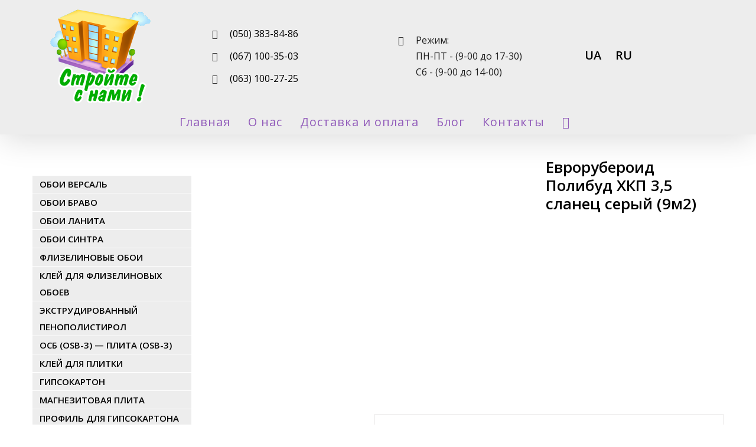

--- FILE ---
content_type: text/html; charset=UTF-8
request_url: https://stroiplaneta.com.ua/shop/evroruberoid-polibud-hkp-3-5-slanets-seryiy-9m2/
body_size: 22920
content:
<!DOCTYPE html>
<html class="avada-html-layout-wide avada-html-header-position-top" lang="ru-RU">
<head>
	<meta http-equiv="X-UA-Compatible" content="IE=edge" />
	<meta http-equiv="Content-Type" content="text/html; charset=utf-8"/>
	<meta name="viewport" content="width=device-width, initial-scale=1" />
	<meta name='robots' content='index, follow, max-image-preview:large, max-snippet:-1, max-video-preview:-1' />

	<!-- This site is optimized with the Yoast SEO plugin v19.1 - https://yoast.com/wordpress/plugins/seo/ -->
	<title>Купить Еврорубероид Полибуд ХКП 3,5 сланец серый (9м2) Строй Планета</title>
	<meta name="description" content="В интернет магазине Строй Планета вы можете купить Еврорубероид Полибуд ХКП 3,5 сланец серый (9м2), цена: грн." />
	<link rel="canonical" href="https://stroiplaneta.com.ua/shop/evroruberoid-polibud-hkp-3-5-slanets-seryiy-9m2/" />
	<script type="application/ld+json" class="yoast-schema-graph">{"@context":"https://schema.org","@graph":[{"@type":"WebSite","@id":"https://stroiplaneta.com.ua/#website","url":"https://stroiplaneta.com.ua/","name":"Строй Планета","description":"","potentialAction":[{"@type":"SearchAction","target":{"@type":"EntryPoint","urlTemplate":"https://stroiplaneta.com.ua/?s={search_term_string}"},"query-input":"required name=search_term_string"}],"inLanguage":"ru-RU"},{"@type":"ImageObject","inLanguage":"ru-RU","@id":"https://stroiplaneta.com.ua/shop/evroruberoid-polibud-hkp-3-5-slanets-seryiy-9m2/#primaryimage","url":"https://stroiplaneta.com.ua/wp-content/uploads/2018/02/728933837f5134e0.jpg","contentUrl":"https://stroiplaneta.com.ua/wp-content/uploads/2018/02/728933837f5134e0.jpg","width":500,"height":374},{"@type":"WebPage","@id":"https://stroiplaneta.com.ua/shop/evroruberoid-polibud-hkp-3-5-slanets-seryiy-9m2/#webpage","url":"https://stroiplaneta.com.ua/shop/evroruberoid-polibud-hkp-3-5-slanets-seryiy-9m2/","name":"Купить Еврорубероид Полибуд ХКП 3,5 сланец серый (9м2) Строй Планета","isPartOf":{"@id":"https://stroiplaneta.com.ua/#website"},"primaryImageOfPage":{"@id":"https://stroiplaneta.com.ua/shop/evroruberoid-polibud-hkp-3-5-slanets-seryiy-9m2/#primaryimage"},"datePublished":"2018-02-11T14:06:40+00:00","dateModified":"2024-11-12T14:12:26+00:00","description":"В интернет магазине Строй Планета вы можете купить Еврорубероид Полибуд ХКП 3,5 сланец серый (9м2), цена: грн.","breadcrumb":{"@id":"https://stroiplaneta.com.ua/shop/evroruberoid-polibud-hkp-3-5-slanets-seryiy-9m2/#breadcrumb"},"inLanguage":"ru-RU","potentialAction":[{"@type":"ReadAction","target":["https://stroiplaneta.com.ua/shop/evroruberoid-polibud-hkp-3-5-slanets-seryiy-9m2/"]}]},{"@type":"BreadcrumbList","@id":"https://stroiplaneta.com.ua/shop/evroruberoid-polibud-hkp-3-5-slanets-seryiy-9m2/#breadcrumb","itemListElement":[{"@type":"ListItem","position":1,"name":"Главная страница","item":"https://stroiplaneta.com.ua/"},{"@type":"ListItem","position":2,"name":"Каталог товаров","item":"https://stroiplaneta.com.ua/shop/"},{"@type":"ListItem","position":3,"name":"Еврорубероид Полибуд ХКП 3,5 сланец серый (9м2)"}]}]}</script>
	<!-- / Yoast SEO plugin. -->


					<link rel="shortcut icon" href="https://stroiplaneta.com.ua/wp-content/uploads/2022/06/fi64.jpg" type="image/x-icon" />
		
					<!-- For iPhone -->
			<link rel="apple-touch-icon" href="https://stroiplaneta.com.ua/wp-content/uploads/2022/06/fi120.jpg">
		
					<!-- For iPhone Retina display -->
			<link rel="apple-touch-icon" sizes="180x180" href="https://stroiplaneta.com.ua/wp-content/uploads/2022/06/fi180.jpg">
		
					<!-- For iPad -->
			<link rel="apple-touch-icon" sizes="152x152" href="https://stroiplaneta.com.ua/wp-content/uploads/2022/06/fi152.jpg">
		
					<!-- For iPad Retina display -->
			<link rel="apple-touch-icon" sizes="167x167" href="https://stroiplaneta.com.ua/wp-content/uploads/2022/06/fi167.jpg">
		
		<script type="text/javascript">
window._wpemojiSettings = {"baseUrl":"https:\/\/s.w.org\/images\/core\/emoji\/14.0.0\/72x72\/","ext":".png","svgUrl":"https:\/\/s.w.org\/images\/core\/emoji\/14.0.0\/svg\/","svgExt":".svg","source":{"concatemoji":"https:\/\/stroiplaneta.com.ua\/wp-includes\/js\/wp-emoji-release.min.js?ver=6.2.8"}};
/*! This file is auto-generated */
!function(e,a,t){var n,r,o,i=a.createElement("canvas"),p=i.getContext&&i.getContext("2d");function s(e,t){p.clearRect(0,0,i.width,i.height),p.fillText(e,0,0);e=i.toDataURL();return p.clearRect(0,0,i.width,i.height),p.fillText(t,0,0),e===i.toDataURL()}function c(e){var t=a.createElement("script");t.src=e,t.defer=t.type="text/javascript",a.getElementsByTagName("head")[0].appendChild(t)}for(o=Array("flag","emoji"),t.supports={everything:!0,everythingExceptFlag:!0},r=0;r<o.length;r++)t.supports[o[r]]=function(e){if(p&&p.fillText)switch(p.textBaseline="top",p.font="600 32px Arial",e){case"flag":return s("\ud83c\udff3\ufe0f\u200d\u26a7\ufe0f","\ud83c\udff3\ufe0f\u200b\u26a7\ufe0f")?!1:!s("\ud83c\uddfa\ud83c\uddf3","\ud83c\uddfa\u200b\ud83c\uddf3")&&!s("\ud83c\udff4\udb40\udc67\udb40\udc62\udb40\udc65\udb40\udc6e\udb40\udc67\udb40\udc7f","\ud83c\udff4\u200b\udb40\udc67\u200b\udb40\udc62\u200b\udb40\udc65\u200b\udb40\udc6e\u200b\udb40\udc67\u200b\udb40\udc7f");case"emoji":return!s("\ud83e\udef1\ud83c\udffb\u200d\ud83e\udef2\ud83c\udfff","\ud83e\udef1\ud83c\udffb\u200b\ud83e\udef2\ud83c\udfff")}return!1}(o[r]),t.supports.everything=t.supports.everything&&t.supports[o[r]],"flag"!==o[r]&&(t.supports.everythingExceptFlag=t.supports.everythingExceptFlag&&t.supports[o[r]]);t.supports.everythingExceptFlag=t.supports.everythingExceptFlag&&!t.supports.flag,t.DOMReady=!1,t.readyCallback=function(){t.DOMReady=!0},t.supports.everything||(n=function(){t.readyCallback()},a.addEventListener?(a.addEventListener("DOMContentLoaded",n,!1),e.addEventListener("load",n,!1)):(e.attachEvent("onload",n),a.attachEvent("onreadystatechange",function(){"complete"===a.readyState&&t.readyCallback()})),(e=t.source||{}).concatemoji?c(e.concatemoji):e.wpemoji&&e.twemoji&&(c(e.twemoji),c(e.wpemoji)))}(window,document,window._wpemojiSettings);
</script>
<style type="text/css">
img.wp-smiley,
img.emoji {
	display: inline !important;
	border: none !important;
	box-shadow: none !important;
	height: 1em !important;
	width: 1em !important;
	margin: 0 0.07em !important;
	vertical-align: -0.1em !important;
	background: none !important;
	padding: 0 !important;
}
</style>
	<link rel='stylesheet' id='wp-block-library-css' href='https://stroiplaneta.com.ua/wp-includes/css/dist/block-library/style.min.css?ver=6.2.8' type='text/css' media='all' />
<style id='wp-block-library-theme-inline-css' type='text/css'>
.wp-block-audio figcaption{color:#555;font-size:13px;text-align:center}.is-dark-theme .wp-block-audio figcaption{color:hsla(0,0%,100%,.65)}.wp-block-audio{margin:0 0 1em}.wp-block-code{border:1px solid #ccc;border-radius:4px;font-family:Menlo,Consolas,monaco,monospace;padding:.8em 1em}.wp-block-embed figcaption{color:#555;font-size:13px;text-align:center}.is-dark-theme .wp-block-embed figcaption{color:hsla(0,0%,100%,.65)}.wp-block-embed{margin:0 0 1em}.blocks-gallery-caption{color:#555;font-size:13px;text-align:center}.is-dark-theme .blocks-gallery-caption{color:hsla(0,0%,100%,.65)}.wp-block-image figcaption{color:#555;font-size:13px;text-align:center}.is-dark-theme .wp-block-image figcaption{color:hsla(0,0%,100%,.65)}.wp-block-image{margin:0 0 1em}.wp-block-pullquote{border-bottom:4px solid;border-top:4px solid;color:currentColor;margin-bottom:1.75em}.wp-block-pullquote cite,.wp-block-pullquote footer,.wp-block-pullquote__citation{color:currentColor;font-size:.8125em;font-style:normal;text-transform:uppercase}.wp-block-quote{border-left:.25em solid;margin:0 0 1.75em;padding-left:1em}.wp-block-quote cite,.wp-block-quote footer{color:currentColor;font-size:.8125em;font-style:normal;position:relative}.wp-block-quote.has-text-align-right{border-left:none;border-right:.25em solid;padding-left:0;padding-right:1em}.wp-block-quote.has-text-align-center{border:none;padding-left:0}.wp-block-quote.is-large,.wp-block-quote.is-style-large,.wp-block-quote.is-style-plain{border:none}.wp-block-search .wp-block-search__label{font-weight:700}.wp-block-search__button{border:1px solid #ccc;padding:.375em .625em}:where(.wp-block-group.has-background){padding:1.25em 2.375em}.wp-block-separator.has-css-opacity{opacity:.4}.wp-block-separator{border:none;border-bottom:2px solid;margin-left:auto;margin-right:auto}.wp-block-separator.has-alpha-channel-opacity{opacity:1}.wp-block-separator:not(.is-style-wide):not(.is-style-dots){width:100px}.wp-block-separator.has-background:not(.is-style-dots){border-bottom:none;height:1px}.wp-block-separator.has-background:not(.is-style-wide):not(.is-style-dots){height:2px}.wp-block-table{margin:0 0 1em}.wp-block-table td,.wp-block-table th{word-break:normal}.wp-block-table figcaption{color:#555;font-size:13px;text-align:center}.is-dark-theme .wp-block-table figcaption{color:hsla(0,0%,100%,.65)}.wp-block-video figcaption{color:#555;font-size:13px;text-align:center}.is-dark-theme .wp-block-video figcaption{color:hsla(0,0%,100%,.65)}.wp-block-video{margin:0 0 1em}.wp-block-template-part.has-background{margin-bottom:0;margin-top:0;padding:1.25em 2.375em}
</style>
<link rel='stylesheet' id='wc-blocks-vendors-style-css' href='https://stroiplaneta.com.ua/wp-content/plugins/woocommerce/packages/woocommerce-blocks/build/wc-blocks-vendors-style.css?ver=7.6.0' type='text/css' media='all' />
<link rel='stylesheet' id='wc-blocks-style-css' href='https://stroiplaneta.com.ua/wp-content/plugins/woocommerce/packages/woocommerce-blocks/build/wc-blocks-style.css?ver=7.6.0' type='text/css' media='all' />
<link rel='stylesheet' id='classic-theme-styles-css' href='https://stroiplaneta.com.ua/wp-includes/css/classic-themes.min.css?ver=6.2.8' type='text/css' media='all' />
<style id='global-styles-inline-css' type='text/css'>
body{--wp--preset--color--black: #000000;--wp--preset--color--cyan-bluish-gray: #abb8c3;--wp--preset--color--white: #ffffff;--wp--preset--color--pale-pink: #f78da7;--wp--preset--color--vivid-red: #cf2e2e;--wp--preset--color--luminous-vivid-orange: #ff6900;--wp--preset--color--luminous-vivid-amber: #fcb900;--wp--preset--color--light-green-cyan: #7bdcb5;--wp--preset--color--vivid-green-cyan: #00d084;--wp--preset--color--pale-cyan-blue: #8ed1fc;--wp--preset--color--vivid-cyan-blue: #0693e3;--wp--preset--color--vivid-purple: #9b51e0;--wp--preset--gradient--vivid-cyan-blue-to-vivid-purple: linear-gradient(135deg,rgba(6,147,227,1) 0%,rgb(155,81,224) 100%);--wp--preset--gradient--light-green-cyan-to-vivid-green-cyan: linear-gradient(135deg,rgb(122,220,180) 0%,rgb(0,208,130) 100%);--wp--preset--gradient--luminous-vivid-amber-to-luminous-vivid-orange: linear-gradient(135deg,rgba(252,185,0,1) 0%,rgba(255,105,0,1) 100%);--wp--preset--gradient--luminous-vivid-orange-to-vivid-red: linear-gradient(135deg,rgba(255,105,0,1) 0%,rgb(207,46,46) 100%);--wp--preset--gradient--very-light-gray-to-cyan-bluish-gray: linear-gradient(135deg,rgb(238,238,238) 0%,rgb(169,184,195) 100%);--wp--preset--gradient--cool-to-warm-spectrum: linear-gradient(135deg,rgb(74,234,220) 0%,rgb(151,120,209) 20%,rgb(207,42,186) 40%,rgb(238,44,130) 60%,rgb(251,105,98) 80%,rgb(254,248,76) 100%);--wp--preset--gradient--blush-light-purple: linear-gradient(135deg,rgb(255,206,236) 0%,rgb(152,150,240) 100%);--wp--preset--gradient--blush-bordeaux: linear-gradient(135deg,rgb(254,205,165) 0%,rgb(254,45,45) 50%,rgb(107,0,62) 100%);--wp--preset--gradient--luminous-dusk: linear-gradient(135deg,rgb(255,203,112) 0%,rgb(199,81,192) 50%,rgb(65,88,208) 100%);--wp--preset--gradient--pale-ocean: linear-gradient(135deg,rgb(255,245,203) 0%,rgb(182,227,212) 50%,rgb(51,167,181) 100%);--wp--preset--gradient--electric-grass: linear-gradient(135deg,rgb(202,248,128) 0%,rgb(113,206,126) 100%);--wp--preset--gradient--midnight: linear-gradient(135deg,rgb(2,3,129) 0%,rgb(40,116,252) 100%);--wp--preset--duotone--dark-grayscale: url('#wp-duotone-dark-grayscale');--wp--preset--duotone--grayscale: url('#wp-duotone-grayscale');--wp--preset--duotone--purple-yellow: url('#wp-duotone-purple-yellow');--wp--preset--duotone--blue-red: url('#wp-duotone-blue-red');--wp--preset--duotone--midnight: url('#wp-duotone-midnight');--wp--preset--duotone--magenta-yellow: url('#wp-duotone-magenta-yellow');--wp--preset--duotone--purple-green: url('#wp-duotone-purple-green');--wp--preset--duotone--blue-orange: url('#wp-duotone-blue-orange');--wp--preset--font-size--small: 11.25px;--wp--preset--font-size--medium: 20px;--wp--preset--font-size--large: 22.5px;--wp--preset--font-size--x-large: 42px;--wp--preset--font-size--normal: 15px;--wp--preset--font-size--xlarge: 30px;--wp--preset--font-size--huge: 45px;--wp--preset--spacing--20: 0.44rem;--wp--preset--spacing--30: 0.67rem;--wp--preset--spacing--40: 1rem;--wp--preset--spacing--50: 1.5rem;--wp--preset--spacing--60: 2.25rem;--wp--preset--spacing--70: 3.38rem;--wp--preset--spacing--80: 5.06rem;--wp--preset--shadow--natural: 6px 6px 9px rgba(0, 0, 0, 0.2);--wp--preset--shadow--deep: 12px 12px 50px rgba(0, 0, 0, 0.4);--wp--preset--shadow--sharp: 6px 6px 0px rgba(0, 0, 0, 0.2);--wp--preset--shadow--outlined: 6px 6px 0px -3px rgba(255, 255, 255, 1), 6px 6px rgba(0, 0, 0, 1);--wp--preset--shadow--crisp: 6px 6px 0px rgba(0, 0, 0, 1);}:where(.is-layout-flex){gap: 0.5em;}body .is-layout-flow > .alignleft{float: left;margin-inline-start: 0;margin-inline-end: 2em;}body .is-layout-flow > .alignright{float: right;margin-inline-start: 2em;margin-inline-end: 0;}body .is-layout-flow > .aligncenter{margin-left: auto !important;margin-right: auto !important;}body .is-layout-constrained > .alignleft{float: left;margin-inline-start: 0;margin-inline-end: 2em;}body .is-layout-constrained > .alignright{float: right;margin-inline-start: 2em;margin-inline-end: 0;}body .is-layout-constrained > .aligncenter{margin-left: auto !important;margin-right: auto !important;}body .is-layout-constrained > :where(:not(.alignleft):not(.alignright):not(.alignfull)){max-width: var(--wp--style--global--content-size);margin-left: auto !important;margin-right: auto !important;}body .is-layout-constrained > .alignwide{max-width: var(--wp--style--global--wide-size);}body .is-layout-flex{display: flex;}body .is-layout-flex{flex-wrap: wrap;align-items: center;}body .is-layout-flex > *{margin: 0;}:where(.wp-block-columns.is-layout-flex){gap: 2em;}.has-black-color{color: var(--wp--preset--color--black) !important;}.has-cyan-bluish-gray-color{color: var(--wp--preset--color--cyan-bluish-gray) !important;}.has-white-color{color: var(--wp--preset--color--white) !important;}.has-pale-pink-color{color: var(--wp--preset--color--pale-pink) !important;}.has-vivid-red-color{color: var(--wp--preset--color--vivid-red) !important;}.has-luminous-vivid-orange-color{color: var(--wp--preset--color--luminous-vivid-orange) !important;}.has-luminous-vivid-amber-color{color: var(--wp--preset--color--luminous-vivid-amber) !important;}.has-light-green-cyan-color{color: var(--wp--preset--color--light-green-cyan) !important;}.has-vivid-green-cyan-color{color: var(--wp--preset--color--vivid-green-cyan) !important;}.has-pale-cyan-blue-color{color: var(--wp--preset--color--pale-cyan-blue) !important;}.has-vivid-cyan-blue-color{color: var(--wp--preset--color--vivid-cyan-blue) !important;}.has-vivid-purple-color{color: var(--wp--preset--color--vivid-purple) !important;}.has-black-background-color{background-color: var(--wp--preset--color--black) !important;}.has-cyan-bluish-gray-background-color{background-color: var(--wp--preset--color--cyan-bluish-gray) !important;}.has-white-background-color{background-color: var(--wp--preset--color--white) !important;}.has-pale-pink-background-color{background-color: var(--wp--preset--color--pale-pink) !important;}.has-vivid-red-background-color{background-color: var(--wp--preset--color--vivid-red) !important;}.has-luminous-vivid-orange-background-color{background-color: var(--wp--preset--color--luminous-vivid-orange) !important;}.has-luminous-vivid-amber-background-color{background-color: var(--wp--preset--color--luminous-vivid-amber) !important;}.has-light-green-cyan-background-color{background-color: var(--wp--preset--color--light-green-cyan) !important;}.has-vivid-green-cyan-background-color{background-color: var(--wp--preset--color--vivid-green-cyan) !important;}.has-pale-cyan-blue-background-color{background-color: var(--wp--preset--color--pale-cyan-blue) !important;}.has-vivid-cyan-blue-background-color{background-color: var(--wp--preset--color--vivid-cyan-blue) !important;}.has-vivid-purple-background-color{background-color: var(--wp--preset--color--vivid-purple) !important;}.has-black-border-color{border-color: var(--wp--preset--color--black) !important;}.has-cyan-bluish-gray-border-color{border-color: var(--wp--preset--color--cyan-bluish-gray) !important;}.has-white-border-color{border-color: var(--wp--preset--color--white) !important;}.has-pale-pink-border-color{border-color: var(--wp--preset--color--pale-pink) !important;}.has-vivid-red-border-color{border-color: var(--wp--preset--color--vivid-red) !important;}.has-luminous-vivid-orange-border-color{border-color: var(--wp--preset--color--luminous-vivid-orange) !important;}.has-luminous-vivid-amber-border-color{border-color: var(--wp--preset--color--luminous-vivid-amber) !important;}.has-light-green-cyan-border-color{border-color: var(--wp--preset--color--light-green-cyan) !important;}.has-vivid-green-cyan-border-color{border-color: var(--wp--preset--color--vivid-green-cyan) !important;}.has-pale-cyan-blue-border-color{border-color: var(--wp--preset--color--pale-cyan-blue) !important;}.has-vivid-cyan-blue-border-color{border-color: var(--wp--preset--color--vivid-cyan-blue) !important;}.has-vivid-purple-border-color{border-color: var(--wp--preset--color--vivid-purple) !important;}.has-vivid-cyan-blue-to-vivid-purple-gradient-background{background: var(--wp--preset--gradient--vivid-cyan-blue-to-vivid-purple) !important;}.has-light-green-cyan-to-vivid-green-cyan-gradient-background{background: var(--wp--preset--gradient--light-green-cyan-to-vivid-green-cyan) !important;}.has-luminous-vivid-amber-to-luminous-vivid-orange-gradient-background{background: var(--wp--preset--gradient--luminous-vivid-amber-to-luminous-vivid-orange) !important;}.has-luminous-vivid-orange-to-vivid-red-gradient-background{background: var(--wp--preset--gradient--luminous-vivid-orange-to-vivid-red) !important;}.has-very-light-gray-to-cyan-bluish-gray-gradient-background{background: var(--wp--preset--gradient--very-light-gray-to-cyan-bluish-gray) !important;}.has-cool-to-warm-spectrum-gradient-background{background: var(--wp--preset--gradient--cool-to-warm-spectrum) !important;}.has-blush-light-purple-gradient-background{background: var(--wp--preset--gradient--blush-light-purple) !important;}.has-blush-bordeaux-gradient-background{background: var(--wp--preset--gradient--blush-bordeaux) !important;}.has-luminous-dusk-gradient-background{background: var(--wp--preset--gradient--luminous-dusk) !important;}.has-pale-ocean-gradient-background{background: var(--wp--preset--gradient--pale-ocean) !important;}.has-electric-grass-gradient-background{background: var(--wp--preset--gradient--electric-grass) !important;}.has-midnight-gradient-background{background: var(--wp--preset--gradient--midnight) !important;}.has-small-font-size{font-size: var(--wp--preset--font-size--small) !important;}.has-medium-font-size{font-size: var(--wp--preset--font-size--medium) !important;}.has-large-font-size{font-size: var(--wp--preset--font-size--large) !important;}.has-x-large-font-size{font-size: var(--wp--preset--font-size--x-large) !important;}
.wp-block-navigation a:where(:not(.wp-element-button)){color: inherit;}
:where(.wp-block-columns.is-layout-flex){gap: 2em;}
.wp-block-pullquote{font-size: 1.5em;line-height: 1.6;}
</style>
<style id='am.view_last_posts-inline-css' type='text/css'>

		.am\.last-viewed-posts\.display-none.am\.last-viewed-posts\.display-none {
			display:none !important;
		}
		
</style>
<style id='woocommerce-inline-inline-css' type='text/css'>
.woocommerce form .form-row .required { visibility: visible; }
</style>
<!--[if IE]>
<link rel='stylesheet' id='avada-IE-css' href='https://stroiplaneta.com.ua/wp-content/themes/721/assets/css/dynamic/ie.min.css?ver=7.2.1' type='text/css' media='all' />
<style id='avada-IE-inline-css' type='text/css'>
.avada-select-parent .select-arrow{background-color:#fbfbfb}
.select-arrow{background-color:#fbfbfb}
</style>
<![endif]-->
<link rel='stylesheet' id='fusion-dynamic-css-css' href='https://stroiplaneta.com.ua/wp-content/uploads/fusion-styles/895ec470411d50a5e7548751a018a6c6.min.css?ver=3.2.1' type='text/css' media='all' />
<script type='text/javascript' src='https://stroiplaneta.com.ua/wp-includes/js/jquery/jquery.min.js?ver=3.6.4' id='jquery-core-js'></script>
<script type='text/javascript' src='https://stroiplaneta.com.ua/wp-includes/js/jquery/jquery-migrate.min.js?ver=3.4.0' id='jquery-migrate-js'></script>
<link rel="https://api.w.org/" href="https://stroiplaneta.com.ua/wp-json/" /><link rel="alternate" type="application/json" href="https://stroiplaneta.com.ua/wp-json/wp/v2/product/1327" /><link rel="EditURI" type="application/rsd+xml" title="RSD" href="https://stroiplaneta.com.ua/xmlrpc.php?rsd" />
<link rel="wlwmanifest" type="application/wlwmanifest+xml" href="https://stroiplaneta.com.ua/wp-includes/wlwmanifest.xml" />
<meta name="generator" content="WordPress 6.2.8" />
<meta name="generator" content="WooCommerce 6.6.0" />
<link rel='shortlink' href='https://stroiplaneta.com.ua/?p=1327' />
<link rel="alternate" type="application/json+oembed" href="https://stroiplaneta.com.ua/wp-json/oembed/1.0/embed?url=https%3A%2F%2Fstroiplaneta.com.ua%2Fshop%2Fevroruberoid-polibud-hkp-3-5-slanets-seryiy-9m2%2F" />
<link rel="alternate" type="text/xml+oembed" href="https://stroiplaneta.com.ua/wp-json/oembed/1.0/embed?url=https%3A%2F%2Fstroiplaneta.com.ua%2Fshop%2Fevroruberoid-polibud-hkp-3-5-slanets-seryiy-9m2%2F&#038;format=xml" />


<!-- Saphali Lite Version -->
<meta name="generator" content="Saphali Lite 1.8.13" />

<link rel="preload" href="https://stroiplaneta.com.ua/wp-content/themes/721/includes/lib/assets/fonts/icomoon/icomoon.woff" as="font" type="font/woff2" crossorigin><link rel="preload" href="//stroiplaneta.com.ua/wp-content/themes/721/includes/lib/assets/fonts/fontawesome/webfonts/fa-brands-400.woff2" as="font" type="font/woff2" crossorigin><link rel="preload" href="//stroiplaneta.com.ua/wp-content/themes/721/includes/lib/assets/fonts/fontawesome/webfonts/fa-regular-400.woff2" as="font" type="font/woff2" crossorigin><link rel="preload" href="//stroiplaneta.com.ua/wp-content/themes/721/includes/lib/assets/fonts/fontawesome/webfonts/fa-solid-900.woff2" as="font" type="font/woff2" crossorigin><style type="text/css" id="css-fb-visibility">@media screen and (max-width: 640px){body:not(.fusion-builder-ui-wireframe) .fusion-no-small-visibility{display:none !important;}body:not(.fusion-builder-ui-wireframe) .sm-text-align-center{text-align:center !important;}body:not(.fusion-builder-ui-wireframe) .sm-text-align-left{text-align:left !important;}body:not(.fusion-builder-ui-wireframe) .sm-text-align-right{text-align:right !important;}body:not(.fusion-builder-ui-wireframe) .sm-mx-auto{margin-left:auto !important;margin-right:auto !important;}body:not(.fusion-builder-ui-wireframe) .sm-ml-auto{margin-left:auto !important;}body:not(.fusion-builder-ui-wireframe) .sm-mr-auto{margin-right:auto !important;}body:not(.fusion-builder-ui-wireframe) .fusion-absolute-position-small{position:absolute;top:auto;width:100%;}}@media screen and (min-width: 641px) and (max-width: 1024px){body:not(.fusion-builder-ui-wireframe) .fusion-no-medium-visibility{display:none !important;}body:not(.fusion-builder-ui-wireframe) .md-text-align-center{text-align:center !important;}body:not(.fusion-builder-ui-wireframe) .md-text-align-left{text-align:left !important;}body:not(.fusion-builder-ui-wireframe) .md-text-align-right{text-align:right !important;}body:not(.fusion-builder-ui-wireframe) .md-mx-auto{margin-left:auto !important;margin-right:auto !important;}body:not(.fusion-builder-ui-wireframe) .md-ml-auto{margin-left:auto !important;}body:not(.fusion-builder-ui-wireframe) .md-mr-auto{margin-right:auto !important;}body:not(.fusion-builder-ui-wireframe) .fusion-absolute-position-medium{position:absolute;top:auto;width:100%;}}@media screen and (min-width: 1025px){body:not(.fusion-builder-ui-wireframe) .fusion-no-large-visibility{display:none !important;}body:not(.fusion-builder-ui-wireframe) .lg-text-align-center{text-align:center !important;}body:not(.fusion-builder-ui-wireframe) .lg-text-align-left{text-align:left !important;}body:not(.fusion-builder-ui-wireframe) .lg-text-align-right{text-align:right !important;}body:not(.fusion-builder-ui-wireframe) .lg-mx-auto{margin-left:auto !important;margin-right:auto !important;}body:not(.fusion-builder-ui-wireframe) .lg-ml-auto{margin-left:auto !important;}body:not(.fusion-builder-ui-wireframe) .lg-mr-auto{margin-right:auto !important;}body:not(.fusion-builder-ui-wireframe) .fusion-absolute-position-large{position:absolute;top:auto;width:100%;}}</style>	<noscript><style>.woocommerce-product-gallery{ opacity: 1 !important; }</style></noscript>
			<style type="text/css" id="wp-custom-css">
			li.lang-item {
	display: inline-block !important;
	list-style: none;
	padding: 10px !important;
	font-size: 20px;
}

ul#menu-side-menu-ua {
	font-size: 14px;
}		</style>
				<script type="text/javascript">
			var doc = document.documentElement;
			doc.setAttribute( 'data-useragent', navigator.userAgent );
		</script>
		
	    <meta name="google-site-verification" content="_CAkJB82-RYddr0u71HrfuisMd1S3bXyZ7KT616gF6Y" />
	<meta name="theme-color" content="#ededed" />
</head>

<body data-rsssl=1 class="product-template-default single single-product postid-1327 theme-721 woocommerce woocommerce-page woocommerce-no-js fusion-image-hovers fusion-pagination-sizing fusion-button_size-large fusion-button_type-flat fusion-button_span-no avada-image-rollover-circle-yes avada-image-rollover-yes avada-image-rollover-direction-center_vertical fusion-body ltr fusion-sticky-header avada-has-rev-slider-styles fusion-disable-outline woo-sale-badge-circle fusion-sub-menu-fade mobile-logo-pos-left layout-wide-mode avada-has-boxed-modal-shadow- layout-scroll-offset-full avada-has-zero-margin-offset-top has-sidebar fusion-top-header menu-text-align-center fusion-woo-product-design-classic fusion-woo-shop-page-columns-4 fusion-woo-related-columns-4 fusion-woo-archive-page-columns-4 avada-has-woo-gallery-disabled mobile-menu-design-modern fusion-show-pagination-text fusion-header-layout-v5 avada-responsive avada-footer-fx-none avada-menu-highlight-style-arrow fusion-search-form-clean fusion-main-menu-search-overlay fusion-avatar-circle avada-dropdown-styles avada-blog-layout- avada-blog-archive-layout- avada-header-shadow-yes avada-menu-icon-position-left avada-has-megamenu-shadow avada-has-mainmenu-dropdown-divider avada-has-header-100-width avada-has-pagetitle-bg-full avada-has-mobile-menu-search avada-has-100-footer avada-has-breadcrumb-mobile-hidden avada-has-titlebar-bar_and_content avada-social-full-transparent avada-has-pagination-width_height avada-flyout-menu-direction-fade avada-ec-views-v1" >
	<svg xmlns="http://www.w3.org/2000/svg" viewBox="0 0 0 0" width="0" height="0" focusable="false" role="none" style="visibility: hidden; position: absolute; left: -9999px; overflow: hidden;" ><defs><filter id="wp-duotone-dark-grayscale"><feColorMatrix color-interpolation-filters="sRGB" type="matrix" values=" .299 .587 .114 0 0 .299 .587 .114 0 0 .299 .587 .114 0 0 .299 .587 .114 0 0 " /><feComponentTransfer color-interpolation-filters="sRGB" ><feFuncR type="table" tableValues="0 0.49803921568627" /><feFuncG type="table" tableValues="0 0.49803921568627" /><feFuncB type="table" tableValues="0 0.49803921568627" /><feFuncA type="table" tableValues="1 1" /></feComponentTransfer><feComposite in2="SourceGraphic" operator="in" /></filter></defs></svg><svg xmlns="http://www.w3.org/2000/svg" viewBox="0 0 0 0" width="0" height="0" focusable="false" role="none" style="visibility: hidden; position: absolute; left: -9999px; overflow: hidden;" ><defs><filter id="wp-duotone-grayscale"><feColorMatrix color-interpolation-filters="sRGB" type="matrix" values=" .299 .587 .114 0 0 .299 .587 .114 0 0 .299 .587 .114 0 0 .299 .587 .114 0 0 " /><feComponentTransfer color-interpolation-filters="sRGB" ><feFuncR type="table" tableValues="0 1" /><feFuncG type="table" tableValues="0 1" /><feFuncB type="table" tableValues="0 1" /><feFuncA type="table" tableValues="1 1" /></feComponentTransfer><feComposite in2="SourceGraphic" operator="in" /></filter></defs></svg><svg xmlns="http://www.w3.org/2000/svg" viewBox="0 0 0 0" width="0" height="0" focusable="false" role="none" style="visibility: hidden; position: absolute; left: -9999px; overflow: hidden;" ><defs><filter id="wp-duotone-purple-yellow"><feColorMatrix color-interpolation-filters="sRGB" type="matrix" values=" .299 .587 .114 0 0 .299 .587 .114 0 0 .299 .587 .114 0 0 .299 .587 .114 0 0 " /><feComponentTransfer color-interpolation-filters="sRGB" ><feFuncR type="table" tableValues="0.54901960784314 0.98823529411765" /><feFuncG type="table" tableValues="0 1" /><feFuncB type="table" tableValues="0.71764705882353 0.25490196078431" /><feFuncA type="table" tableValues="1 1" /></feComponentTransfer><feComposite in2="SourceGraphic" operator="in" /></filter></defs></svg><svg xmlns="http://www.w3.org/2000/svg" viewBox="0 0 0 0" width="0" height="0" focusable="false" role="none" style="visibility: hidden; position: absolute; left: -9999px; overflow: hidden;" ><defs><filter id="wp-duotone-blue-red"><feColorMatrix color-interpolation-filters="sRGB" type="matrix" values=" .299 .587 .114 0 0 .299 .587 .114 0 0 .299 .587 .114 0 0 .299 .587 .114 0 0 " /><feComponentTransfer color-interpolation-filters="sRGB" ><feFuncR type="table" tableValues="0 1" /><feFuncG type="table" tableValues="0 0.27843137254902" /><feFuncB type="table" tableValues="0.5921568627451 0.27843137254902" /><feFuncA type="table" tableValues="1 1" /></feComponentTransfer><feComposite in2="SourceGraphic" operator="in" /></filter></defs></svg><svg xmlns="http://www.w3.org/2000/svg" viewBox="0 0 0 0" width="0" height="0" focusable="false" role="none" style="visibility: hidden; position: absolute; left: -9999px; overflow: hidden;" ><defs><filter id="wp-duotone-midnight"><feColorMatrix color-interpolation-filters="sRGB" type="matrix" values=" .299 .587 .114 0 0 .299 .587 .114 0 0 .299 .587 .114 0 0 .299 .587 .114 0 0 " /><feComponentTransfer color-interpolation-filters="sRGB" ><feFuncR type="table" tableValues="0 0" /><feFuncG type="table" tableValues="0 0.64705882352941" /><feFuncB type="table" tableValues="0 1" /><feFuncA type="table" tableValues="1 1" /></feComponentTransfer><feComposite in2="SourceGraphic" operator="in" /></filter></defs></svg><svg xmlns="http://www.w3.org/2000/svg" viewBox="0 0 0 0" width="0" height="0" focusable="false" role="none" style="visibility: hidden; position: absolute; left: -9999px; overflow: hidden;" ><defs><filter id="wp-duotone-magenta-yellow"><feColorMatrix color-interpolation-filters="sRGB" type="matrix" values=" .299 .587 .114 0 0 .299 .587 .114 0 0 .299 .587 .114 0 0 .299 .587 .114 0 0 " /><feComponentTransfer color-interpolation-filters="sRGB" ><feFuncR type="table" tableValues="0.78039215686275 1" /><feFuncG type="table" tableValues="0 0.94901960784314" /><feFuncB type="table" tableValues="0.35294117647059 0.47058823529412" /><feFuncA type="table" tableValues="1 1" /></feComponentTransfer><feComposite in2="SourceGraphic" operator="in" /></filter></defs></svg><svg xmlns="http://www.w3.org/2000/svg" viewBox="0 0 0 0" width="0" height="0" focusable="false" role="none" style="visibility: hidden; position: absolute; left: -9999px; overflow: hidden;" ><defs><filter id="wp-duotone-purple-green"><feColorMatrix color-interpolation-filters="sRGB" type="matrix" values=" .299 .587 .114 0 0 .299 .587 .114 0 0 .299 .587 .114 0 0 .299 .587 .114 0 0 " /><feComponentTransfer color-interpolation-filters="sRGB" ><feFuncR type="table" tableValues="0.65098039215686 0.40392156862745" /><feFuncG type="table" tableValues="0 1" /><feFuncB type="table" tableValues="0.44705882352941 0.4" /><feFuncA type="table" tableValues="1 1" /></feComponentTransfer><feComposite in2="SourceGraphic" operator="in" /></filter></defs></svg><svg xmlns="http://www.w3.org/2000/svg" viewBox="0 0 0 0" width="0" height="0" focusable="false" role="none" style="visibility: hidden; position: absolute; left: -9999px; overflow: hidden;" ><defs><filter id="wp-duotone-blue-orange"><feColorMatrix color-interpolation-filters="sRGB" type="matrix" values=" .299 .587 .114 0 0 .299 .587 .114 0 0 .299 .587 .114 0 0 .299 .587 .114 0 0 " /><feComponentTransfer color-interpolation-filters="sRGB" ><feFuncR type="table" tableValues="0.098039215686275 1" /><feFuncG type="table" tableValues="0 0.66274509803922" /><feFuncB type="table" tableValues="0.84705882352941 0.41960784313725" /><feFuncA type="table" tableValues="1 1" /></feComponentTransfer><feComposite in2="SourceGraphic" operator="in" /></filter></defs></svg>	<a class="skip-link screen-reader-text" href="#content">Skip to content</a>

	<div id="boxed-wrapper">
		<div class="fusion-sides-frame"></div>
		<div id="wrapper" class="fusion-wrapper">
			<div id="home" style="position:relative;top:-1px;"></div>
			
				
			<header class="fusion-header-wrapper fusion-header-shadow">
				<div class="fusion-header-v5 fusion-logo-alignment fusion-logo-left fusion-sticky-menu- fusion-sticky-logo-1 fusion-mobile-logo- fusion-sticky-menu-only fusion-header-menu-align-center fusion-mobile-menu-design-modern">
					
<div class="fusion-secondary-header">
	<div class="fusion-row">
					</div>
</div>
<div class="fusion-header-sticky-height"></div>


<div class="fusion-middle-header">

	
	
<div class="fusion-middle-header0">
<div class="fusion-middle-header1">

<center><a href="/" style="width: 200px;"><img src="/wp-content/uploads/2022/07/str-l-r.webp" width="180px"></a></center>
	
<center><div class="fusion-widget fusion-widget-element fusion-widget-area fusion-content-widget-area wpWidget-1 lsw fusion-no-medium-visibility fusion-no-large-visibility" style="border-width:0px;border-style:solid;"><div class="widget widget_polylang"><ul>
	<li class="lang-item lang-item-144 lang-item-uk no-translation lang-item-first"><a lang="uk" hreflang="uk" href="https://stroiplaneta.com.ua/ua/">UA</a></li>
	<li class="lang-item lang-item-141 lang-item-ru current-lang no-translation"><a lang="ru-RU" hreflang="ru-RU" href="https://stroiplaneta.com.ua/">RU</a></li>
</ul>
</div></div></center></div>
<div class="fusion-middle-header2">


<ul class="fusion-checklist fusion-checklist-1" style="font-size:16px;line-height:27.2px;">
<li class="fusion-li-item"><span style="height:27.2px;width:27.2px;margin-right:11.2px;" class="icon-wrapper circle-no"><i class="fusion-li-icon fa-phone-alt fas" style="color:#333333;" aria-hidden="true"></i></span><div class="fusion-li-item-content" style="margin-left:38.4px;"><a href="tel:+380503838486">(050) 383-84-86</a></div></li>
<li class="fusion-li-item"><span style="height:27.2px;width:27.2px;margin-right:11.2px;" class="icon-wrapper circle-no"><i class="fusion-li-icon fa-phone-alt fas" style="color:#333333;" aria-hidden="true"></i></span><div class="fusion-li-item-content" style="margin-left:38.4px;"><a href="tel:+380671003503">(067) 100-35-03</a></div></li>
<li class="fusion-li-item"><span style="height:27.2px;width:27.2px;margin-right:11.2px;" class="icon-wrapper circle-no"><i class="fusion-li-icon fa-phone-alt fas" style="color:#333333;" aria-hidden="true"></i></span><div class="fusion-li-item-content" style="margin-left:38.4px;"><a href="tel:+380631002725">(063) 100-27-25</a></div></li>
</ul></div>
	
<div class="fusion-middle-header3">


<ul class="fusion-checklist fusion-checklist-2" style="font-size:16px;line-height:27.2px;"><li class="fusion-li-item"><span style="height:27.2px;width:27.2px;margin-right:11.2px;" class="icon-wrapper circle-no"><i class="fusion-li-icon fa-clock fas" style="color:#333333;" aria-hidden="true"></i></span><div class="fusion-li-item-content" style="margin-left:38.4px;">Режим:<br>
ПН-ПТ - (9-00 до 17-30)<br>
Сб - (9-00 до 14-00)</div></li></ul>
</div>

<div class="fusion-middle-header4">

<div class="fusion-widget fusion-widget-element fusion-widget-area fusion-content-widget-area wpWidget-2 lsw" style="border-width:0px;border-style:solid;"><div class="widget widget_polylang"><ul>
	<li class="lang-item lang-item-144 lang-item-uk no-translation lang-item-first"><a lang="uk" hreflang="uk" href="https://stroiplaneta.com.ua/ua/">UA</a></li>
	<li class="lang-item lang-item-141 lang-item-ru current-lang no-translation"><a lang="ru-RU" hreflang="ru-RU" href="https://stroiplaneta.com.ua/">RU</a></li>
</ul>
</div></div>

</div>
</div>
	
	
</div>



<div class="fusion-sticky-header-wrapper"> <!-- start fusion sticky header wrapper -->
	<div class="fusion-header">
		<div class="fusion-row">
						

								<div class="fusion-mobile-menu-icons">
							<a href="#" class="fusion-icon fusion-icon-bars" aria-label="Toggle mobile menu" aria-expanded="false"></a>
		
					<a href="#" class="fusion-icon fusion-icon-search" aria-label="Toggle mobile search"></a>
		
		
					<a href="https://stroiplaneta.com.ua/cart/" class="fusion-icon fusion-icon-shopping-cart"  aria-label="Toggle mobile cart"></a>
			</div>
			
					</div>
	</div>	<div class="fusion-secondary-main-menu">
		<div class="fusion-row">
			<nav class="fusion-main-menu" aria-label="Main Menu"><div class="fusion-overlay-search">		<form role="search" class="searchform fusion-search-form  fusion-search-form-clean" method="get" action="https://stroiplaneta.com.ua/">
			<div class="fusion-search-form-content">

				
				<div class="fusion-search-field search-field">
					<label><span class="screen-reader-text">Search for:</span>
													<input type="search" value="" name="s" class="s" placeholder="Search..." required aria-required="true" aria-label="Search..."/>
											</label>
				</div>
				<div class="fusion-search-button search-button">
					<input type="submit" class="fusion-search-submit searchsubmit" aria-label="Search" value="&#xf002;" />
									</div>

				
			</div>


			
		</form>
		<div class="fusion-search-spacer"></div><a href="#" role="button" aria-label="Close Search" class="fusion-close-search"></a></div><ul id="menu-main-menu-ru" class="fusion-menu"><li  id="menu-item-14"  class="menu-item menu-item-type-post_type menu-item-object-page menu-item-home menu-item-14"  data-item-id="14"><a  href="https://stroiplaneta.com.ua/" class="fusion-arrow-highlight"><span class="menu-text">Главная<span class="fusion-arrow-svg"><svg height="0px" width="0px">
					<path d="M0 0 L0 0 L0 0 Z" fill="#ededed" class="header_border_color_stroke" stroke-width="1"/>
					</svg></span></span></a></li><li  id="menu-item-722"  class="menu-item menu-item-type-post_type menu-item-object-page menu-item-722"  data-item-id="722"><a  href="https://stroiplaneta.com.ua/about/" class="fusion-arrow-highlight"><span class="menu-text">О нас<span class="fusion-arrow-svg"><svg height="0px" width="0px">
					<path d="M0 0 L0 0 L0 0 Z" fill="#ededed" class="header_border_color_stroke" stroke-width="1"/>
					</svg></span></span></a></li><li  id="menu-item-106"  class="menu-item menu-item-type-post_type menu-item-object-page menu-item-106"  data-item-id="106"><a  href="https://stroiplaneta.com.ua/delivery/" class="fusion-arrow-highlight"><span class="menu-text">Доставка и оплата<span class="fusion-arrow-svg"><svg height="0px" width="0px">
					<path d="M0 0 L0 0 L0 0 Z" fill="#ededed" class="header_border_color_stroke" stroke-width="1"/>
					</svg></span></span></a></li><li  id="menu-item-112"  class="menu-item menu-item-type-post_type menu-item-object-page menu-item-112"  data-item-id="112"><a  href="https://stroiplaneta.com.ua/news/" class="fusion-arrow-highlight"><span class="menu-text">Блог<span class="fusion-arrow-svg"><svg height="0px" width="0px">
					<path d="M0 0 L0 0 L0 0 Z" fill="#ededed" class="header_border_color_stroke" stroke-width="1"/>
					</svg></span></span></a></li><li  id="menu-item-103"  class="menu-item menu-item-type-post_type menu-item-object-page menu-item-103"  data-item-id="103"><a  href="https://stroiplaneta.com.ua/contacts/" class="fusion-arrow-highlight"><span class="menu-text">Контакты<span class="fusion-arrow-svg"><svg height="0px" width="0px">
					<path d="M0 0 L0 0 L0 0 Z" fill="#ededed" class="header_border_color_stroke" stroke-width="1"/>
					</svg></span></span></a></li><li class="fusion-custom-menu-item fusion-menu-cart fusion-main-menu-cart fusion-widget-cart-counter"><a class="fusion-main-menu-icon" href="https://stroiplaneta.com.ua/cart/"><span class="menu-text" aria-label="View Cart"></span></a></li></ul></nav><div class="fusion-mobile-navigation"><ul id="menu-main-menu-mob-ru" class="fusion-mobile-menu"><li  id="menu-item-294"  class="menu-item menu-item-type-post_type menu-item-object-page menu-item-home menu-item-294"  data-item-id="294"><a  href="https://stroiplaneta.com.ua/" class="fusion-flex-link fusion-arrow-highlight"><span class="fusion-megamenu-icon"><i class="glyphicon  fa fa-home" aria-hidden="true"></i></span><span class="menu-text">Главная<span class="fusion-arrow-svg"><svg height="0px" width="0px">
					<path d="M0 0 L0 0 L0 0 Z" fill="#ededed" class="header_border_color_stroke" stroke-width="1"/>
					</svg></span></span></a></li><li  id="menu-item-297"  class="menu-item menu-item-type-post_type menu-item-object-page menu-item-297"  data-item-id="297"><a  href="https://stroiplaneta.com.ua/delivery/" class="fusion-flex-link fusion-arrow-highlight"><span class="fusion-megamenu-icon"><i class="glyphicon  fa fa-truck" aria-hidden="true"></i></span><span class="menu-text">Условия оплаты/доставки<span class="fusion-arrow-svg"><svg height="0px" width="0px">
					<path d="M0 0 L0 0 L0 0 Z" fill="#ededed" class="header_border_color_stroke" stroke-width="1"/>
					</svg></span></span></a></li><li  id="menu-item-296"  class="menu-item menu-item-type-post_type menu-item-object-page menu-item-has-children current_page_parent menu-item-296 fusion-dropdown-menu"  data-item-id="296"><a  href="https://stroiplaneta.com.ua/shop/" class="fusion-flex-link fusion-arrow-highlight"><span class="fusion-megamenu-icon"><i class="glyphicon  fa fa-shopping-cart" aria-hidden="true"></i></span><span class="menu-text">Каталог товаров<span class="fusion-arrow-svg"><svg height="0px" width="0px">
					<path d="M0 0 L0 0 L0 0 Z" fill="#ededed" class="header_border_color_stroke" stroke-width="1"/>
					</svg></span><span class="fusion-dropdown-svg"><svg height="0px" width="0px">
						<path d="M0 0 L0 0 L0 0 Z" fill="#ededed"/>
						</svg></span></span></a><ul class="sub-menu"><li  id="menu-item-1501"  class="menu-item menu-item-type-post_type menu-item-object-page menu-item-1501 fusion-dropdown-submenu" ><a  href="https://stroiplaneta.com.ua/shop/basalt-wool/" class="fusion-arrow-highlight"><span>Базальтовая вата</span></a></li><li  id="menu-item-1502"  class="menu-item menu-item-type-post_type menu-item-object-page menu-item-1502 fusion-dropdown-submenu" ><a  href="https://stroiplaneta.com.ua/shop/moisture-barrier/" class="fusion-arrow-highlight"><span>Гидробарьер и паробарьер</span></a></li><li  id="menu-item-1503"  class="menu-item menu-item-type-post_type menu-item-object-page menu-item-1503 fusion-dropdown-submenu" ><a  href="https://stroiplaneta.com.ua/shop/waterproofing/" class="fusion-arrow-highlight"><span>Гидроизоляция</span></a></li><li  id="menu-item-1504"  class="menu-item menu-item-type-post_type menu-item-object-page menu-item-1504 fusion-dropdown-submenu" ><a  href="https://stroiplaneta.com.ua/shop/drywall/" class="fusion-arrow-highlight"><span>Гипсокартон</span></a></li><li  id="menu-item-1505"  class="menu-item menu-item-type-post_type menu-item-object-page menu-item-1505 fusion-dropdown-submenu" ><a  href="https://stroiplaneta.com.ua/shop/grilyato-ceiling/" class="fusion-arrow-highlight"><span>Грильято потолок</span></a></li><li  id="menu-item-1506"  class="menu-item menu-item-type-post_type menu-item-object-page menu-item-1506 fusion-dropdown-submenu" ><a  href="https://stroiplaneta.com.ua/shop/primer/" class="fusion-arrow-highlight"><span>Грунтовки</span></a></li><li  id="menu-item-1507"  class="menu-item menu-item-type-post_type menu-item-object-page menu-item-1507 fusion-dropdown-submenu" ><a  href="https://stroiplaneta.com.ua/shop/priming-paint/" class="fusion-arrow-highlight"><span>Грунтующая краска</span></a></li><li  id="menu-item-1508"  class="menu-item menu-item-type-post_type menu-item-object-page menu-item-1508 fusion-dropdown-submenu" ><a  href="https://stroiplaneta.com.ua/shop/dowels/" class="fusion-arrow-highlight"><span>Дюбеля</span></a></li><li  id="menu-item-1509"  class="menu-item menu-item-type-post_type menu-item-object-page menu-item-1509 fusion-dropdown-submenu" ><a  href="https://stroiplaneta.com.ua/shop/ruberoid/" class="fusion-arrow-highlight"><span>Еврорубероид</span></a></li><li  id="menu-item-1510"  class="menu-item menu-item-type-post_type menu-item-object-page menu-item-1510 fusion-dropdown-submenu" ><a  href="https://stroiplaneta.com.ua/shop/brick-block/" class="fusion-arrow-highlight"><span>Керамзит — кирпич — блок</span></a></li><li  id="menu-item-1511"  class="menu-item menu-item-type-post_type menu-item-object-page menu-item-1511 fusion-dropdown-submenu" ><a  href="https://stroiplaneta.com.ua/shop/glue-wallpaper/" class="fusion-arrow-highlight"><span>Клей для флизелиновых обоев</span></a></li><li  id="menu-item-1512"  class="menu-item menu-item-type-post_type menu-item-object-page menu-item-1512 fusion-dropdown-submenu" ><a  href="https://stroiplaneta.com.ua/shop/glue-styrofoam/" class="fusion-arrow-highlight"><span>Клей для пенопласта</span></a></li><li  id="menu-item-1513"  class="menu-item menu-item-type-post_type menu-item-object-page menu-item-1513 fusion-dropdown-submenu" ><a  href="https://stroiplaneta.com.ua/shop/glue-tile/" class="fusion-arrow-highlight"><span>Клей для плитки</span></a></li><li  id="menu-item-1514"  class="menu-item menu-item-type-post_type menu-item-object-page menu-item-1514 fusion-dropdown-submenu" ><a  href="https://stroiplaneta.com.ua/shop/water-paint/" class="fusion-arrow-highlight"><span>Краска водоэмульсионная</span></a></li><li  id="menu-item-1515"  class="menu-item menu-item-type-post_type menu-item-object-page menu-item-1515 fusion-dropdown-submenu" ><a  href="https://stroiplaneta.com.ua/shop/tape/" class="fusion-arrow-highlight"><span>Лента для гипсокартона</span></a></li><li  id="menu-item-1516"  class="menu-item menu-item-type-post_type menu-item-object-page menu-item-1516 fusion-dropdown-submenu" ><a  href="https://stroiplaneta.com.ua/shop/magnesite-board/" class="fusion-arrow-highlight"><span>Магнезитовая плита</span></a></li><li  id="menu-item-1517"  class="menu-item menu-item-type-post_type menu-item-object-page menu-item-1517 fusion-dropdown-submenu" ><a  href="https://stroiplaneta.com.ua/shop/putty-primer/" class="fusion-arrow-highlight"><span>Мастика + праймер</span></a></li><li  id="menu-item-1518"  class="menu-item menu-item-type-post_type menu-item-object-page menu-item-1518 fusion-dropdown-submenu" ><a  href="https://stroiplaneta.com.ua/shop/bags/" class="fusion-arrow-highlight"><span>Мешки</span></a></li><li  id="menu-item-1519"  class="menu-item menu-item-type-post_type menu-item-object-page menu-item-1519 fusion-dropdown-submenu" ><a  href="https://stroiplaneta.com.ua/shop/mineral-wool/" class="fusion-arrow-highlight"><span>Минеральная вата</span></a></li><li  id="menu-item-1520"  class="menu-item menu-item-type-post_type menu-item-object-page menu-item-1520 fusion-dropdown-submenu" ><a  href="https://stroiplaneta.com.ua/shop/foam/" class="fusion-arrow-highlight"><span>Монтажная пена</span></a></li><li  id="menu-item-1521"  class="menu-item menu-item-type-post_type menu-item-object-page menu-item-1521 fusion-dropdown-submenu" ><a  href="https://stroiplaneta.com.ua/shop/self-leveling-floors/" class="fusion-arrow-highlight"><span>Наливные полы</span></a></li></ul></li><li  id="menu-item-2617"  class="menu-item menu-item-type-post_type menu-item-object-page menu-item-2617"  data-item-id="2617"><a  href="https://stroiplaneta.com.ua/news/" class="fusion-arrow-highlight"><span class="menu-text">Полезная информация<span class="fusion-arrow-svg"><svg height="0px" width="0px">
					<path d="M0 0 L0 0 L0 0 Z" fill="#ededed" class="header_border_color_stroke" stroke-width="1"/>
					</svg></span></span></a></li><li  id="menu-item-295"  class="menu-item menu-item-type-post_type menu-item-object-page menu-item-295"  data-item-id="295"><a  href="https://stroiplaneta.com.ua/contacts/" class="fusion-flex-link fusion-arrow-highlight"><span class="fusion-megamenu-icon"><i class="glyphicon  fa fa-phone" aria-hidden="true"></i></span><span class="menu-text">Контакты<span class="fusion-arrow-svg"><svg height="0px" width="0px">
					<path d="M0 0 L0 0 L0 0 Z" fill="#ededed" class="header_border_color_stroke" stroke-width="1"/>
					</svg></span></span></a></li></ul></div>
<nav class="fusion-mobile-nav-holder fusion-mobile-menu-text-align-center" aria-label="Main Menu Mobile"></nav>

			
<div class="fusion-clearfix"></div>
<div class="fusion-mobile-menu-search">
			<form role="search" class="searchform fusion-search-form  fusion-search-form-clean" method="get" action="https://stroiplaneta.com.ua/">
			<div class="fusion-search-form-content">

				
				<div class="fusion-search-field search-field">
					<label><span class="screen-reader-text">Search for:</span>
													<input type="search" value="" name="s" class="s" placeholder="Search..." required aria-required="true" aria-label="Search..."/>
											</label>
				</div>
				<div class="fusion-search-button search-button">
					<input type="submit" class="fusion-search-submit searchsubmit" aria-label="Search" value="&#xf002;" />
									</div>

				
			</div>


			
		</form>
		</div>
		</div>
	</div>
</div> <!-- end fusion sticky header wrapper -->
				</div>
				<div class="fusion-clearfix"></div>
			</header>
							
				
		<div id="sliders-container">
					</div>
				
				
			
			<div class="avada-page-titlebar-wrapper">
	<div class="fusion-page-title-bar fusion-page-title-bar-breadcrumbs fusion-page-title-bar-center">
		<div class="fusion-page-title-row">
			<div class="fusion-page-title-wrapper">
				<div class="fusion-page-title-captions">

					
																
				</div>

				
			</div>
		</div>
	</div>
</div>

						<main id="main" class="clearfix ">
				<div class="fusion-row" style="">
			<div class="woocommerce-container">
			<section id="content"class="" style="float: right;">
		
					
			<div class="woocommerce-notices-wrapper"></div><div id="product-1327" class="product type-product post-1327 status-publish first instock product_cat-evroruberoid has-post-thumbnail shipping-taxable product-type-simple product-grid-view">

	<div class="avada-single-product-gallery-wrapper avada-product-images-global avada-product-images-thumbnails-bottom">
<div class="woocommerce-product-gallery woocommerce-product-gallery--with-images woocommerce-product-gallery--columns-4 images avada-product-gallery" data-columns="4" style="opacity: 0; transition: opacity .25s ease-in-out;">
	<figure class="woocommerce-product-gallery__wrapper">
		<div data-thumb="https://stroiplaneta.com.ua/wp-content/uploads/2018/02/728933837f5134e0-200x200.jpg" data-thumb-alt="" class="woocommerce-product-gallery__image"><a href="https://stroiplaneta.com.ua/wp-content/uploads/2018/02/728933837f5134e0.jpg"><img width="500" height="374" src="https://stroiplaneta.com.ua/wp-content/uploads/2018/02/728933837f5134e0.jpg" class="wp-post-image" alt="" decoding="async" title="" data-caption="" data-src="https://stroiplaneta.com.ua/wp-content/uploads/2018/02/728933837f5134e0.jpg" data-large_image="https://stroiplaneta.com.ua/wp-content/uploads/2018/02/728933837f5134e0.jpg" data-large_image_width="500" data-large_image_height="374" srcset="https://stroiplaneta.com.ua/wp-content/uploads/2018/02/728933837f5134e0-120x90.jpg 120w, https://stroiplaneta.com.ua/wp-content/uploads/2018/02/728933837f5134e0-200x150.jpg 200w, https://stroiplaneta.com.ua/wp-content/uploads/2018/02/728933837f5134e0-300x224.jpg 300w, https://stroiplaneta.com.ua/wp-content/uploads/2018/02/728933837f5134e0-400x299.jpg 400w, https://stroiplaneta.com.ua/wp-content/uploads/2018/02/728933837f5134e0.jpg 500w" sizes="(max-width: 500px) 100vw, 500px" /></a><a class="avada-product-gallery-lightbox-trigger" href="https://stroiplaneta.com.ua/wp-content/uploads/2018/02/728933837f5134e0.jpg" data-rel="iLightbox[]" alt="" data-title="" data-caption=""></a></div>	</figure>
</div>
</div>

	<div class="summary entry-summary">
		<div class="summary-container"><h1 itemprop="name" class="product_title entry-title">Еврорубероид Полибуд ХКП 3,5 сланец серый (9м2)</h1>
<p class="price"></p>
<div class="avada-availability">
	</div>
<div class="product-border fusion-separator sep-none"></div>
<div class="product_meta">

	
	
	

	
	
</div>
</div>	</div>

	
	<div class="woocommerce-tabs wc-tabs-wrapper">
		<ul class="tabs wc-tabs" role="tablist">
							<li class="description_tab" id="tab-title-description" role="tab" aria-controls="tab-description">
					<a href="#tab-description">
						Описание					</a>
				</li>
					</ul>
					<div class="woocommerce-Tabs-panel woocommerce-Tabs-panel--description panel entry-content wc-tab" id="tab-description" role="tabpanel" aria-labelledby="tab-title-description">
				
<div class="post-content">
		  <h3 class="fusion-woocommerce-tab-title">Описание</h3>
	
	<p><b>Полибуд ХКП 3,5 сланец серый &#8212; </b><br />
<b>Длина \ ширина:</b> 9х1 м2; <b>Масса 1м2 материала</b>: 3.5 кг; <b>Основа:</b> стеклохолст; <b>Тип покрытия:</b>верх &#8212; мелкий песок, низ – мелкий песок; <b>Разрывная сила при растяжении, не менее</b>: 294 Н; <b>Водопоглощение в течение 24 ч, по массе, не более:</b> 1 %; <b>Температура хрупкости вяжущего, не выше: </b>15°С; <b>Температура гибкости на брусе R=25мм, не выше: </b>0 °С <b>Теплостойкость, не менее: </b>85 °С;</p>
<p>Еврорубероид Полибуд ХКП 3,5 сланец серый (9м2) Наплавляемый еврорубероид. Основа — стеклохолст. Битум обогащенный кислородом. Верх — пленка, низ пленка. Вес 3,5кг на м2. В рулоне 9 м2. Предназначен для устройства кровель с малым уклоном. Тип основы- стеклохолст. Теплостойкость- не ниже 85 градусов.</p>
<div id="Z636ADDAF-0398-4BC8-8C10-B0BEB692F52E" class="b-content__body b-user-content " data-extend="FlexibleTable">
<h2> Полибуд ХКП 3,5 сланец серый (9 м2)</h2>
<p>Применяется в качестве верхнего слоя в двухслойных кровельных системах, также может использоваться без подкладочного слоя. Битумный наплавляемый материал. Основа &#8212; полиэстер, тип покрытия – крупнозернистая минеральная посыпка. Наплавляемая кровля  в рулонах Полибуд &#8212;  оптимальный вариант для кровли  больших площадей и по качеству, и по цене. Битумный наплавляемый материал Полибуд в различных его модификациях применяют для:</p>
<p>&#8212;  устройства нижних слоев кровельного ковра и гидроизоляции строительных конструкций: фундаментов, подвалов, цоколей;<br />
&#8212;  в качестве верхнего слоя в двухслойных кровельных системах, также может использоваться без подкладочного слоя.</p>
<p>Рулонный кровельный и гидроизоляционный материал, состоящий из стекловолокнистой основы, на которую с двух сторон равномерно нанесено битумное вяжущее.</p>
<p>Технические характеристики:</p>
<p>&#8212; Размеры: 1х9 м2;</p>
<p>&#8212; масса на 1 м2 материала: 3,5  кг;</p>
<p>&#8212; тип покрытия:  верх &#8212; крошка, низ – пленка;</p>
<p>&#8212; разрывная сила при растяжении, не менее:  294 Н;</p>
<p>&#8212; водопоглощение в течение 24 ч, по массе, не более: 1 %;</p>
<p>&#8212; температура хрупкости вяжущего, не выше: 15°С;</p>
<p>&#8212; температура гибкости на брусе R=25мм, не выше: 0 °С;</p>
<p>&#8212; теплостойкость, не менее: 85 °С;</p>
</div>
</div>
			</div>
		
			</div>

<div class="fusion-clearfix"></div>

<div class="fusion-clearfix"></div>
	<section class="related products">

					<h2>Похожие товары</h2>
				
		<ul class="products clearfix products-4">

			
					<li class="product type-product post-1331 status-publish first instock product_cat-evroruberoid has-post-thumbnail shipping-taxable product-type-simple product-grid-view">
	<div class="fusion-product-wrapper">
<a href="https://stroiplaneta.com.ua/shop/evroruberoid-poliplast-hkp-4-0-slanets-seryiy-9m2/" class="product-images" aria-label="Еврорубероид Полипласт ХКП-4.0 сланец серый (9м2) ТехноНиколь">

<div class="featured-image">
		<img width="380" height="380" src="https://stroiplaneta.com.ua/wp-content/uploads/2018/02/poliplast.jpg" class="attachment-shop_catalog size-shop_catalog wp-post-image" alt="" decoding="async" srcset="https://stroiplaneta.com.ua/wp-content/uploads/2018/02/poliplast-66x66.jpg 66w, https://stroiplaneta.com.ua/wp-content/uploads/2018/02/poliplast-150x150.jpg 150w, https://stroiplaneta.com.ua/wp-content/uploads/2018/02/poliplast-200x200.jpg 200w, https://stroiplaneta.com.ua/wp-content/uploads/2018/02/poliplast-300x300.jpg 300w, https://stroiplaneta.com.ua/wp-content/uploads/2018/02/poliplast.jpg 380w" sizes="(max-width: 380px) 100vw, 380px" />			<div class="cart-loading"><i class="fusion-icon-spinner" aria-hidden="true"></i></div>
	</div>
</a>
<div class="fusion-product-content">
	<div class="product-details">
		<div class="product-details-container">
<h3 class="product-title">
	<a href="https://stroiplaneta.com.ua/shop/evroruberoid-poliplast-hkp-4-0-slanets-seryiy-9m2/">
		Еврорубероид Полипласт ХКП-4.0 сланец серый (9м2) ТехноНиколь	</a>
</h3>
<div class="fusion-price-rating">

		</div>
	</div>
</div>


	<div class="product-buttons">
		<div class="fusion-content-sep sep-single sep-solid"></div>
		<div class="product-buttons-container clearfix">

<a href="https://stroiplaneta.com.ua/shop/evroruberoid-poliplast-hkp-4-0-slanets-seryiy-9m2/" class="show_details_button" style="float:none;max-width:none;text-align:center;">
	Details</a>


	</div>
	</div>

	</div> </div>
</li>

			
					<li class="product type-product post-1335 status-publish instock product_cat-evroruberoid has-post-thumbnail shipping-taxable product-type-simple product-grid-view">
	<div class="fusion-product-wrapper">
<a href="https://stroiplaneta.com.ua/shop/bikroelast-epp-2-5-15-m2-podkladka/" class="product-images" aria-label="Еврорубероид Бикроэласт ЭПП 2,5 (15 м2) подкладка ТехноНиколь">

<div class="featured-image">
		<img width="330" height="330" src="https://stroiplaneta.com.ua/wp-content/uploads/2018/02/ruberoyd-polbud-hpp.jpg" class="attachment-shop_catalog size-shop_catalog wp-post-image" alt="" decoding="async" srcset="https://stroiplaneta.com.ua/wp-content/uploads/2018/02/ruberoyd-polbud-hpp-66x66.jpg 66w, https://stroiplaneta.com.ua/wp-content/uploads/2018/02/ruberoyd-polbud-hpp-150x150.jpg 150w, https://stroiplaneta.com.ua/wp-content/uploads/2018/02/ruberoyd-polbud-hpp-200x200.jpg 200w, https://stroiplaneta.com.ua/wp-content/uploads/2018/02/ruberoyd-polbud-hpp-300x300.jpg 300w, https://stroiplaneta.com.ua/wp-content/uploads/2018/02/ruberoyd-polbud-hpp.jpg 330w" sizes="(max-width: 330px) 100vw, 330px" />			<div class="cart-loading"><i class="fusion-icon-spinner" aria-hidden="true"></i></div>
	</div>
</a>
<div class="fusion-product-content">
	<div class="product-details">
		<div class="product-details-container">
<h3 class="product-title">
	<a href="https://stroiplaneta.com.ua/shop/bikroelast-epp-2-5-15-m2-podkladka/">
		Еврорубероид Бикроэласт ЭПП 2,5 (15 м2) подкладка ТехноНиколь	</a>
</h3>
<div class="fusion-price-rating">

		</div>
	</div>
</div>


	<div class="product-buttons">
		<div class="fusion-content-sep sep-single sep-solid"></div>
		<div class="product-buttons-container clearfix">

<a href="https://stroiplaneta.com.ua/shop/bikroelast-epp-2-5-15-m2-podkladka/" class="show_details_button" style="float:none;max-width:none;text-align:center;">
	Details</a>


	</div>
	</div>

	</div> </div>
</li>

			
					<li class="product type-product post-1325 status-publish instock product_cat-evroruberoid has-post-thumbnail shipping-taxable product-type-simple product-grid-view">
	<div class="fusion-product-wrapper">
<a href="https://stroiplaneta.com.ua/shop/evroruberoid-bikroelast-hpp-2-5-15-m2-podkladka/" class="product-images" aria-label="Еврорубероид Бикроэласт ХПП 2,5 (15 м2) подкладка ТехноНиколь">

<div class="featured-image">
		<img width="480" height="294" src="https://stroiplaneta.com.ua/wp-content/uploads/2018/02/e5ab9e20db44a3bb.jpg" class="attachment-shop_catalog size-shop_catalog wp-post-image" alt="" decoding="async" srcset="https://stroiplaneta.com.ua/wp-content/uploads/2018/02/e5ab9e20db44a3bb-120x74.jpg 120w, https://stroiplaneta.com.ua/wp-content/uploads/2018/02/e5ab9e20db44a3bb-200x123.jpg 200w, https://stroiplaneta.com.ua/wp-content/uploads/2018/02/e5ab9e20db44a3bb-300x184.jpg 300w, https://stroiplaneta.com.ua/wp-content/uploads/2018/02/e5ab9e20db44a3bb-400x245.jpg 400w, https://stroiplaneta.com.ua/wp-content/uploads/2018/02/e5ab9e20db44a3bb.jpg 480w" sizes="(max-width: 480px) 100vw, 480px" />			<div class="cart-loading"><i class="fusion-icon-spinner" aria-hidden="true"></i></div>
	</div>
</a>
<div class="fusion-product-content">
	<div class="product-details">
		<div class="product-details-container">
<h3 class="product-title">
	<a href="https://stroiplaneta.com.ua/shop/evroruberoid-bikroelast-hpp-2-5-15-m2-podkladka/">
		Еврорубероид Бикроэласт ХПП 2,5 (15 м2) подкладка ТехноНиколь	</a>
</h3>
<div class="fusion-price-rating">

		</div>
	</div>
</div>


	<div class="product-buttons">
		<div class="fusion-content-sep sep-single sep-solid"></div>
		<div class="product-buttons-container clearfix">

<a href="https://stroiplaneta.com.ua/shop/evroruberoid-bikroelast-hpp-2-5-15-m2-podkladka/" class="show_details_button" style="float:none;max-width:none;text-align:center;">
	Details</a>


	</div>
	</div>

	</div> </div>
</li>

			
					<li class="product type-product post-53012 status-publish last instock product_cat-evroruberoid has-post-thumbnail shipping-taxable product-type-simple product-grid-view">
	<div class="fusion-product-wrapper">
<a href="https://stroiplaneta.com.ua/shop/evroruberoid-polibud-hpp-2-0-podkladka-tehnonikol-9m2/" class="product-images" aria-label="Еврорубероид Полибуд ХПП 2,0 подкладка ТехноНиколь  (9м2)">

<div class="featured-image">
		<img width="330" height="330" src="https://stroiplaneta.com.ua/wp-content/uploads/2019/04/ruberoyd-polbud-hpp.jpg" class="attachment-shop_catalog size-shop_catalog wp-post-image" alt="" decoding="async" srcset="https://stroiplaneta.com.ua/wp-content/uploads/2019/04/ruberoyd-polbud-hpp-66x66.jpg 66w, https://stroiplaneta.com.ua/wp-content/uploads/2019/04/ruberoyd-polbud-hpp-150x150.jpg 150w, https://stroiplaneta.com.ua/wp-content/uploads/2019/04/ruberoyd-polbud-hpp-200x200.jpg 200w, https://stroiplaneta.com.ua/wp-content/uploads/2019/04/ruberoyd-polbud-hpp-300x300.jpg 300w, https://stroiplaneta.com.ua/wp-content/uploads/2019/04/ruberoyd-polbud-hpp.jpg 330w" sizes="(max-width: 330px) 100vw, 330px" />			<div class="cart-loading"><i class="fusion-icon-spinner" aria-hidden="true"></i></div>
	</div>
</a>
<div class="fusion-product-content">
	<div class="product-details">
		<div class="product-details-container">
<h3 class="product-title">
	<a href="https://stroiplaneta.com.ua/shop/evroruberoid-polibud-hpp-2-0-podkladka-tehnonikol-9m2/">
		Еврорубероид Полибуд ХПП 2,0 подкладка ТехноНиколь  (9м2)	</a>
</h3>
<div class="fusion-price-rating">

		</div>
	</div>
</div>


	<div class="product-buttons">
		<div class="fusion-content-sep sep-single sep-solid"></div>
		<div class="product-buttons-container clearfix">

<a href="https://stroiplaneta.com.ua/shop/evroruberoid-polibud-hpp-2-0-podkladka-tehnonikol-9m2/" class="show_details_button" style="float:none;max-width:none;text-align:center;">
	Details</a>


	</div>
	</div>

	</div> </div>
</li>

			
		</ul>

	</section>
	</div>


		
	
	</section>
</div>

	<aside id="sidebar" class="sidebar fusion-widget-area fusion-content-widget-area fusion-sidebar-left fusion-sidebar-desctop fusion-sticky-sidebar" style="float: left;" >
			<div class="fusion-sidebar-inner-content">
											
					<div id="text-4" class="widget widget_text">			<div class="textwidget"><div class="fusion-widget-area fusion-widget-area-1 fusion-content-widget-area fusion-no-small-visibility fusion-no-medium-visibility"><style type="text/css">.fusion-widget-area-1 {padding:0px 0px 0px 0px;}.fusion-widget-area-1 .widget h4 {color:#333333;}.fusion-widget-area-1 .widget .heading h4 {color:#333333;}.fusion-widget-area-1 .widget h4 {font-size:18px;}.fusion-widget-area-1 .widget .heading h4 {font-size:18px;}</style><section id="nav_menu-2" class="widget widget_nav_menu" style="border-style: solid;border-color:transparent;border-width:0px;"><div class="menu-side-menu-ru-container"><ul id="menu-side-menu-ru" class="menu"><li id="menu-item-35" class="menu-item menu-item-type-post_type menu-item-object-page menu-item-35"><a href="https://stroiplaneta.com.ua/shop/wallpaper-versal/">Обои Версаль</a></li>
<li id="menu-item-127034" class="menu-item menu-item-type-post_type menu-item-object-page menu-item-127034"><a href="https://stroiplaneta.com.ua/shop/wallpaper-versal/bravo/">Обои Браво</a></li>
<li id="menu-item-186199" class="menu-item menu-item-type-post_type menu-item-object-page menu-item-186199"><a href="https://stroiplaneta.com.ua/shop/wallpaper-versal/lanita/">Обои Ланита</a></li>
<li id="menu-item-186200" class="menu-item menu-item-type-post_type menu-item-object-page menu-item-186200"><a href="https://stroiplaneta.com.ua/shop/wallpaper-versal/sintra/">Обои Синтра</a></li>
<li id="menu-item-186198" class="menu-item menu-item-type-post_type menu-item-object-page menu-item-186198"><a href="https://stroiplaneta.com.ua/shop/wallpaper-versal/flizelinovyie-oboi/">Флизелиновые обои</a></li>
<li id="menu-item-34" class="menu-item menu-item-type-post_type menu-item-object-page menu-item-34"><a href="https://stroiplaneta.com.ua/shop/glue-wallpaper/">Клей для флизелиновых обоев</a></li>
<li id="menu-item-27" class="menu-item menu-item-type-post_type menu-item-object-page menu-item-27"><a href="https://stroiplaneta.com.ua/shop/extruded-polystyrene/">Экструдированный пенополистирол</a></li>
<li id="menu-item-36" class="menu-item menu-item-type-post_type menu-item-object-page menu-item-36"><a href="https://stroiplaneta.com.ua/shop/osb-plate/">ОСБ (OSB-3) — ПЛИТА (OSB-3)</a></li>
<li id="menu-item-335" class="menu-item menu-item-type-post_type menu-item-object-page menu-item-335"><a href="https://stroiplaneta.com.ua/shop/glue-tile/">Клей для плитки</a></li>
<li id="menu-item-50" class="menu-item menu-item-type-post_type menu-item-object-page menu-item-50"><a href="https://stroiplaneta.com.ua/shop/drywall/">Гипсокартон</a></li>
<li id="menu-item-163" class="menu-item menu-item-type-post_type menu-item-object-page menu-item-163"><a href="https://stroiplaneta.com.ua/shop/magnesite-board/">Магнезитовая плита</a></li>
<li id="menu-item-164" class="menu-item menu-item-type-post_type menu-item-object-page menu-item-164"><a href="https://stroiplaneta.com.ua/shop/profile/">Профиль для гипсокартона</a></li>
<li id="menu-item-165" class="menu-item menu-item-type-post_type menu-item-object-page menu-item-165"><a href="https://stroiplaneta.com.ua/shop/profile-reinforced/">Усиленный профиль</a></li>
<li id="menu-item-166" class="menu-item menu-item-type-post_type menu-item-object-page menu-item-166"><a href="https://stroiplaneta.com.ua/shop/fasteners/">Элементы крепления</a></li>
<li id="menu-item-167" class="menu-item menu-item-type-post_type menu-item-object-page menu-item-167"><a href="https://stroiplaneta.com.ua/shop/lighthouses/">Уголки-маяки-рейки</a></li>
<li id="menu-item-168" class="menu-item menu-item-type-post_type menu-item-object-page menu-item-168"><a href="https://stroiplaneta.com.ua/shop/mineral-wool/">Минеральная вата</a></li>
<li id="menu-item-169" class="menu-item menu-item-type-post_type menu-item-object-page menu-item-169"><a href="https://stroiplaneta.com.ua/shop/basalt-wool/">Базальтовая вата</a></li>
<li id="menu-item-170" class="menu-item menu-item-type-post_type menu-item-object-page menu-item-170"><a href="https://stroiplaneta.com.ua/shop/plaster-mesh/">Штукатурная сетка</a></li>
<li id="menu-item-171" class="menu-item menu-item-type-post_type menu-item-object-page menu-item-171"><a href="https://stroiplaneta.com.ua/shop/screws/">Саморезы + шурупы</a></li>
<li id="menu-item-172" class="menu-item menu-item-type-post_type menu-item-object-page menu-item-172"><a href="https://stroiplaneta.com.ua/shop/dowels/">Дюбеля</a></li>
<li id="menu-item-334" class="menu-item menu-item-type-post_type menu-item-object-page menu-item-334"><a href="https://stroiplaneta.com.ua/shop/tape/">Лента для гипсокартона</a></li>
<li id="menu-item-336" class="menu-item menu-item-type-post_type menu-item-object-page menu-item-336"><a href="https://stroiplaneta.com.ua/shop/glue-styrofoam/">Клей для пенопласта</a></li>
<li id="menu-item-337" class="menu-item menu-item-type-post_type menu-item-object-page menu-item-337"><a href="https://stroiplaneta.com.ua/shop/styrofoam/">Пенопласт</a></li>
<li id="menu-item-338" class="menu-item menu-item-type-post_type menu-item-object-page menu-item-338"><a href="https://stroiplaneta.com.ua/shop/mortar-masonry/">Раствор для кладки</a></li>
<li id="menu-item-339" class="menu-item menu-item-type-post_type menu-item-object-page menu-item-339"><a href="https://stroiplaneta.com.ua/shop/ceiling/">Подвесной потолок</a></li>
<li id="menu-item-340" class="menu-item menu-item-type-post_type menu-item-object-page menu-item-340"><a href="https://stroiplaneta.com.ua/shop/grilyato-ceiling/">Грильято потолок</a></li>
<li id="menu-item-341" class="menu-item menu-item-type-post_type menu-item-object-page menu-item-341"><a href="https://stroiplaneta.com.ua/shop/lamps/">Светильники</a></li>
<li id="menu-item-342" class="menu-item menu-item-type-post_type menu-item-object-page menu-item-342"><a href="https://stroiplaneta.com.ua/shop/primer/">Грунтовки</a></li>
<li id="menu-item-343" class="menu-item menu-item-type-post_type menu-item-object-page menu-item-343"><a href="https://stroiplaneta.com.ua/shop/priming-paint/">Грунтующая краска</a></li>
<li id="menu-item-344" class="menu-item menu-item-type-post_type menu-item-object-page menu-item-344"><a href="https://stroiplaneta.com.ua/shop/plaster/">Штукатурка</a></li>
<li id="menu-item-345" class="menu-item menu-item-type-post_type menu-item-object-page menu-item-345"><a href="https://stroiplaneta.com.ua/shop/putty/">Шпаклёвки</a></li>
<li id="menu-item-346" class="menu-item menu-item-type-post_type menu-item-object-page menu-item-346"><a href="https://stroiplaneta.com.ua/shop/finishing-putty/">Шпаклёвка готовая</a></li>
<li id="menu-item-347" class="menu-item menu-item-type-post_type menu-item-object-page menu-item-347"><a href="https://stroiplaneta.com.ua/shop/screed/">Стяжка для пола</a></li>
<li id="menu-item-348" class="menu-item menu-item-type-post_type menu-item-object-page menu-item-348"><a href="https://stroiplaneta.com.ua/shop/self-leveling-floors/">Наливные полы</a></li>
<li id="menu-item-349" class="menu-item menu-item-type-post_type menu-item-object-page menu-item-349"><a href="https://stroiplaneta.com.ua/shop/waterproofing/">Гидроизоляция</a></li>
<li id="menu-item-350" class="menu-item menu-item-type-post_type menu-item-object-page menu-item-350"><a href="https://stroiplaneta.com.ua/shop/cement-sand-rubble/">Цемент — песок — щебень</a></li>
<li id="menu-item-351" class="menu-item menu-item-type-post_type menu-item-object-page menu-item-351"><a href="https://stroiplaneta.com.ua/shop/brick-block/">Керамзит — кирпич — блок</a></li>
<li id="menu-item-352" class="menu-item menu-item-type-post_type menu-item-object-page menu-item-352"><a href="https://stroiplaneta.com.ua/shop/foam/">Монтажная пена</a></li>
<li id="menu-item-353" class="menu-item menu-item-type-post_type menu-item-object-page menu-item-353"><a href="https://stroiplaneta.com.ua/shop/bags/">Мешки</a></li>
<li id="menu-item-354" class="menu-item menu-item-type-post_type menu-item-object-page menu-item-354"><a href="https://stroiplaneta.com.ua/shop/water-paint/">Краска водоэмульсионная</a></li>
<li id="menu-item-355" class="menu-item menu-item-type-post_type menu-item-object-page menu-item-355"><a href="https://stroiplaneta.com.ua/shop/ruberoid/">Еврорубероид</a></li>
<li id="menu-item-356" class="menu-item menu-item-type-post_type menu-item-object-page menu-item-356"><a href="https://stroiplaneta.com.ua/shop/putty-primer/">Мастика + праймер</a></li>
<li id="menu-item-358" class="menu-item menu-item-type-post_type menu-item-object-page menu-item-358"><a href="https://stroiplaneta.com.ua/shop/moisture-barrier/">Гидробарьер и паробарьер</a></li>
<li id="menu-item-359" class="menu-item menu-item-type-post_type menu-item-object-page menu-item-359"><a href="https://stroiplaneta.com.ua/shop/polyethylene-film/">Плёнка полиэтиленовая</a></li>
</ul></div></section><div class="fusion-additional-widget-content"></div></div></div>
		</div>					</div>
	</aside>

						
					</div>  <!-- fusion-row -->
				</main>  <!-- #main -->
				
				
								
					
		<div class="fusion-footer">
					
	<footer class="fusion-footer-widget-area fusion-widget-area">
		<div class="fusion-row">
			<div class="fusion-columns fusion-columns-6 fusion-widget-area">
				
																									<div class="fusion-column col-lg-2 col-md-2 col-sm-2">
													</div>
																										<div class="fusion-column col-lg-2 col-md-2 col-sm-2">
							<section id="text-2" class="fusion-footer-widget-column widget widget_text" style="border-style: solid;border-color:transparent;border-width:0px;">			<div class="textwidget"><ul class="fusion-checklist fusion-checklist-3" style="font-size:16px;line-height:27.2px;">
<li class="fusion-li-item"><span style="height:27.2px;width:27.2px;margin-right:11.2px;" class="icon-wrapper circle-no"><i class="fusion-li-icon fa-phone-alt fas" style="color:#333333;" aria-hidden="true"></i></span><div class="fusion-li-item-content" style="margin-left:38.4px;"><a href="tel:+380503838486" style="color: #545454;">(050) 383-84-86</a></div></li>
<li class="fusion-li-item"><span style="height:27.2px;width:27.2px;margin-right:11.2px;" class="icon-wrapper circle-no"><i class="fusion-li-icon fa-phone-alt fas" style="color:#333333;" aria-hidden="true"></i></span><div class="fusion-li-item-content" style="margin-left:38.4px;"><a href="tel:+380671003503" style="color: #545454;">(067) 100-35-03</a></div></li>
<li class="fusion-li-item"><span style="height:27.2px;width:27.2px;margin-right:11.2px;" class="icon-wrapper circle-no"><i class="fusion-li-icon fa-phone-alt fas" style="color:#333333;" aria-hidden="true"></i></span><div class="fusion-li-item-content" style="margin-left:38.4px;"><a href="tel:+380631002725" style="color: #545454;">(063) 100-27-25</a></div></li>
</ul></div>
		<div style="clear:both;"></div></section>																					</div>
																										<div class="fusion-column col-lg-2 col-md-2 col-sm-2">
							<section id="text-3" class="fusion-footer-widget-column widget widget_text">			<div class="textwidget">Режим работы:<br><br>
ПН, ВТ, СР, ЧТ, ПТ (С 9-00 до 17-30)<br>
Суббота — (С 9-00 до 14-00)<br></div>
		<div style="clear:both;"></div></section>																					</div>
																										<div class="fusion-column col-lg-2 col-md-2 col-sm-2">
							<section id="text-5" class="fusion-footer-widget-column widget widget_text">			<div class="textwidget"><ul>
 	<noindex><li><span style="color: #000000;"><a style="color: #000000;" href="/last-viewed-product/">Недавно просмотренные товары</a></span></li></noindex>
 	<li><span style="color: #000000;"><a style="color: #000000;" href="/sitemap/">Карта сайта</a></span></li>
 	<li><span style="color: #000000;"><a style="color: #000000;" href="/delivery/">Условия оплаты и доставки</a></span></li>
 	<li><span style="color: #000000;"><a style="color: #000000;" href="/contacts/">Контакты</a></span></li>
</ul></div>
		<div style="clear:both;"></div></section>																					</div>
																										<div class="fusion-column col-lg-2 col-md-2 col-sm-2">
							<section id="phpeverywherewidget-2" class="fusion-footer-widget-column widget phpeverywherewidget" style="border-style: solid;border-color:transparent;border-width:0px;"><h4 class="widget-title"> </h4><div style="clear:both;"></div></section>																					</div>
																										<div class="fusion-column fusion-column-last col-lg-2 col-md-2 col-sm-2">
													</div>
									
				<div class="fusion-clearfix"></div>
			</div> <!-- fusion-columns -->
		</div> <!-- fusion-row -->
	</footer> <!-- fusion-footer-widget-area -->

		</div> <!-- fusion-footer -->

		
					<div class="fusion-sliding-bar-wrapper">
											</div>

												</div> <!-- wrapper -->
		</div> <!-- #boxed-wrapper -->
		<div class="fusion-top-frame"></div>
		<div class="fusion-bottom-frame"></div>
		<div class="fusion-boxed-shadow"></div>
		<a class="fusion-one-page-text-link fusion-page-load-link"></a>

		<div class="avada-footer-scripts">
			<script type="text/javascript">var fusionNavIsCollapsed=function(e){var t;window.innerWidth<=e.getAttribute("data-breakpoint")?(e.classList.add("collapse-enabled"),e.classList.contains("expanded")||(e.setAttribute("aria-expanded","false"),window.dispatchEvent(new Event("fusion-mobile-menu-collapsed",{bubbles:!0,cancelable:!0})))):(null!==e.querySelector(".menu-item-has-children.expanded .fusion-open-nav-submenu-on-click")&&e.querySelector(".menu-item-has-children.expanded .fusion-open-nav-submenu-on-click").click(),e.classList.remove("collapse-enabled"),e.setAttribute("aria-expanded","true"),null!==e.querySelector(".fusion-custom-menu")&&e.querySelector(".fusion-custom-menu").removeAttribute("style")),e.classList.add("no-wrapper-transition"),clearTimeout(t),t=setTimeout(function(){e.classList.remove("no-wrapper-transition")},400),e.classList.remove("loading")},fusionRunNavIsCollapsed=function(){var e,t=document.querySelectorAll(".fusion-menu-element-wrapper");for(e=0;e<t.length;e++)fusionNavIsCollapsed(t[e])};function avadaGetScrollBarWidth(){var e,t,n,s=document.createElement("p");return s.style.width="100%",s.style.height="200px",(e=document.createElement("div")).style.position="absolute",e.style.top="0px",e.style.left="0px",e.style.visibility="hidden",e.style.width="200px",e.style.height="150px",e.style.overflow="hidden",e.appendChild(s),document.body.appendChild(e),t=s.offsetWidth,e.style.overflow="scroll",t==(n=s.offsetWidth)&&(n=e.clientWidth),document.body.removeChild(e),t-n}fusionRunNavIsCollapsed(),window.addEventListener("fusion-resize-horizontal",fusionRunNavIsCollapsed);</script><script type="application/ld+json">{"@context":"https:\/\/schema.org\/","@type":"BreadcrumbList","itemListElement":[{"@type":"ListItem","position":1,"item":{"name":"\u0413\u043b\u0430\u0432\u043d\u0430\u044f","@id":"https:\/\/stroiplaneta.com.ua"}},{"@type":"ListItem","position":2,"item":{"name":"\u041a\u0430\u0442\u0430\u043b\u043e\u0433 \u0442\u043e\u0432\u0430\u0440\u043e\u0432","@id":"https:\/\/stroiplaneta.com.ua\/shop\/"}},{"@type":"ListItem","position":3,"item":{"name":"\u0415\u0432\u0440\u043e\u0440\u0443\u0431\u0435\u0440\u043e\u0438\u0434","@id":"https:\/\/stroiplaneta.com.ua\/product-category\/evroruberoid\/"}},{"@type":"ListItem","position":4,"item":{"name":"\u0415\u0432\u0440\u043e\u0440\u0443\u0431\u0435\u0440\u043e\u0438\u0434 \u041f\u043e\u043b\u0438\u0431\u0443\u0434 \u0425\u041a\u041f 3,5 \u0441\u043b\u0430\u043d\u0435\u0446 \u0441\u0435\u0440\u044b\u0439 (9\u043c2)","@id":"https:\/\/stroiplaneta.com.ua\/shop\/evroruberoid-polibud-hkp-3-5-slanets-seryiy-9m2\/"}}]}</script>	<script type="text/javascript">
		(function () {
			var c = document.body.className;
			c = c.replace(/woocommerce-no-js/, 'woocommerce-js');
			document.body.className = c;
		})();
	</script>
	<script type='text/javascript' src='https://stroiplaneta.com.ua/wp-includes/js/dist/vendor/wp-polyfill-inert.min.js?ver=3.1.2' id='wp-polyfill-inert-js'></script>
<script type='text/javascript' src='https://stroiplaneta.com.ua/wp-includes/js/dist/vendor/regenerator-runtime.min.js?ver=0.13.11' id='regenerator-runtime-js'></script>
<script type='text/javascript' src='https://stroiplaneta.com.ua/wp-includes/js/dist/vendor/wp-polyfill.min.js?ver=3.15.0' id='wp-polyfill-js'></script>
<script type='text/javascript' id='contact-form-7-js-extra'>
/* <![CDATA[ */
var wpcf7 = {"api":{"root":"https:\/\/stroiplaneta.com.ua\/wp-json\/","namespace":"contact-form-7\/v1"}};
/* ]]> */
</script>
<script type='text/javascript' src='https://stroiplaneta.com.ua/wp-content/plugins/contact-form-7/includes/js/index.js?ver=5.6' id='contact-form-7-js'></script>
<script type='text/javascript' id='am.view_last_posts-js-before'>
		amViewLastPosts = window.amViewLastPosts || {};
		amViewLastPosts.settings = {"save_url":false,"post_id":1327,"post_permalink":"https:\/\/stroiplaneta.com.ua\/shop\/evroruberoid-polibud-hkp-3-5-slanets-seryiy-9m2\/","post_title":"\u0415\u0432\u0440\u043e\u0440\u0443\u0431\u0435\u0440\u043e\u0438\u0434 \u041f\u043e\u043b\u0438\u0431\u0443\u0434 \u0425\u041a\u041f 3,5 \u0441\u043b\u0430\u043d\u0435\u0446 \u0441\u0435\u0440\u044b\u0439 (9\u043c2)","home_url":"https:\/\/stroiplaneta.com.ua","legacy":false,"expiry_period":31104000,"posts_to_store":10};
</script>
<script type='text/javascript' src='https://stroiplaneta.com.ua/wp-content/plugins/last-viewed-posts/assets/index.js?ver=1.0.0' id='am.view_last_posts-js'></script>
<script type='text/javascript' src='https://stroiplaneta.com.ua/wp-content/plugins/woocommerce/assets/js/jquery-blockui/jquery.blockUI.min.js?ver=2.7.0-wc.6.6.0' id='jquery-blockui-js'></script>
<script type='text/javascript' id='wc-add-to-cart-js-extra'>
/* <![CDATA[ */
var wc_add_to_cart_params = {"ajax_url":"\/wp-admin\/admin-ajax.php","wc_ajax_url":"\/?wc-ajax=%%endpoint%%","i18n_view_cart":"\u041f\u0440\u043e\u0441\u043c\u043e\u0442\u0440 \u043a\u043e\u0440\u0437\u0438\u043d\u044b","cart_url":"https:\/\/stroiplaneta.com.ua\/cart\/","is_cart":"","cart_redirect_after_add":"no"};
/* ]]> */
</script>
<script type='text/javascript' src='https://stroiplaneta.com.ua/wp-content/plugins/woocommerce/assets/js/frontend/add-to-cart.min.js?ver=6.6.0' id='wc-add-to-cart-js'></script>
<script type='text/javascript' src='https://stroiplaneta.com.ua/wp-content/plugins/woocommerce/assets/js/zoom/jquery.zoom.min.js?ver=1.7.21-wc.6.6.0' id='zoom-js'></script>
<script type='text/javascript' id='wc-single-product-js-extra'>
/* <![CDATA[ */
var wc_single_product_params = {"i18n_required_rating_text":"\u041f\u043e\u0436\u0430\u043b\u0443\u0439\u0441\u0442\u0430, \u043f\u043e\u0441\u0442\u0430\u0432\u044c\u0442\u0435 \u043e\u0446\u0435\u043d\u043a\u0443","review_rating_required":"yes","flexslider":{"rtl":false,"animation":"slide","smoothHeight":true,"directionNav":true,"controlNav":"thumbnails","slideshow":false,"animationSpeed":500,"animationLoop":false,"allowOneSlide":false},"zoom_enabled":"1","zoom_options":[],"photoswipe_enabled":"","photoswipe_options":{"shareEl":false,"closeOnScroll":false,"history":false,"hideAnimationDuration":0,"showAnimationDuration":0},"flexslider_enabled":"1"};
/* ]]> */
</script>
<script type='text/javascript' src='https://stroiplaneta.com.ua/wp-content/plugins/woocommerce/assets/js/frontend/single-product.min.js?ver=6.6.0' id='wc-single-product-js'></script>
<script type='text/javascript' src='https://stroiplaneta.com.ua/wp-content/plugins/woocommerce/assets/js/js-cookie/js.cookie.min.js?ver=2.1.4-wc.6.6.0' id='js-cookie-js'></script>
<script type='text/javascript' id='woocommerce-js-extra'>
/* <![CDATA[ */
var woocommerce_params = {"ajax_url":"\/wp-admin\/admin-ajax.php","wc_ajax_url":"\/?wc-ajax=%%endpoint%%"};
/* ]]> */
</script>
<script type='text/javascript' src='https://stroiplaneta.com.ua/wp-content/plugins/woocommerce/assets/js/frontend/woocommerce.min.js?ver=6.6.0' id='woocommerce-js'></script>
<script type='text/javascript' id='wc-cart-fragments-js-extra'>
/* <![CDATA[ */
var wc_cart_fragments_params = {"ajax_url":"\/wp-admin\/admin-ajax.php","wc_ajax_url":"\/?wc-ajax=%%endpoint%%","cart_hash_key":"wc_cart_hash_20830d4200d6a61a17599e6ee6dd0507","fragment_name":"wc_fragments_20830d4200d6a61a17599e6ee6dd0507","request_timeout":"5000"};
/* ]]> */
</script>
<script type='text/javascript' src='https://stroiplaneta.com.ua/wp-content/plugins/woocommerce/assets/js/frontend/cart-fragments.min.js?ver=6.6.0' id='wc-cart-fragments-js'></script>
<script type='text/javascript' src='https://stroiplaneta.com.ua/wp-content/uploads/fusion-scripts/50232e20b83d384987ecfdfb88aa7ba5.min.js?ver=3.2.1' id='fusion-scripts-js'></script>
				<script type="text/javascript">
				jQuery( document ).ready( function() {
					var ajaxurl = 'https://stroiplaneta.com.ua/wp-admin/admin-ajax.php';
					if ( 0 < jQuery( '.fusion-login-nonce' ).length ) {
						jQuery.get( ajaxurl, { 'action': 'fusion_login_nonce' }, function( response ) {
							jQuery( '.fusion-login-nonce' ).html( response );
						});
					}
				});
				</script>
						</div>

			<div class="to-top-container to-top-right">
		<a href="#" id="toTop" class="fusion-top-top-link">
			<span class="screen-reader-text">Go to Top</span>
		</a>
	</div>
		</body>
</html>
